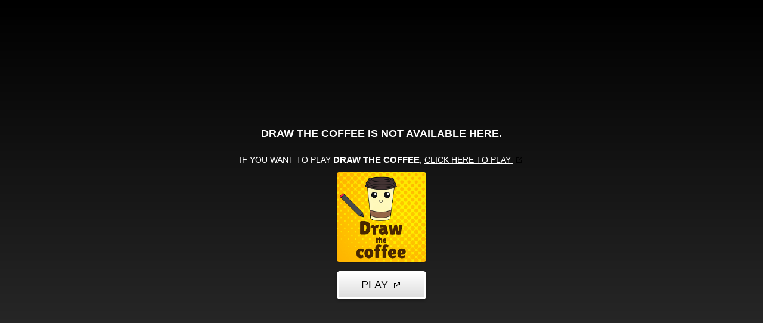

--- FILE ---
content_type: text/html; charset=utf-8
request_url: https://html5.gamedistribution.com/5ea57752613c46d48ef052257f08c8b1/?gd_sdk_referrer_url=https://x-mediaform.com/game/draw-the-coffee/
body_size: 2073
content:
<!DOCTYPE html><html lang=en><head><title>Draw the coffee</title><meta name=viewport content="width=device-width,initial-scale=1,maximum-scale=1,user-scalable=no"><meta name=description content="Try to pass over all tricky obstacles in this fun game and relaxing line game.
Want to get some rest after a working day? Draw the coffee is one of the most effective stress relief relaxing games that could make you calm down."><meta name=keywords content="1player,2d,challenge,coffee,craft,drawing,drawing,relax,relaxing,relaxing,crafting,noob,boys,singleplayer,Kids Friendly,No Blood,No Cruelty"><meta property=og:type content=website><meta property=og:title content="Draw the coffee"><meta property=og:description content="Try to pass over all tricky obstacles in this fun game and relaxing line game.
Want to get some rest after a working day? Draw the coffee is one of the most effective stress relief relaxing games that could make you calm down."><meta property=og:image content=https://img.gamedistribution.com/5ea57752613c46d48ef052257f08c8b1-512x512.jpeg><meta property=og:url content=https://html5.gamedistribution.com/5ea57752613c46d48ef052257f08c8b1/ ><link rel=canonical href=https://html5.gamedistribution.com/5ea57752613c46d48ef052257f08c8b1/ ><link rel=manifest href=manifest_1.5.18.json><link rel=preconnect href=https://html5.api.gamedistribution.com><link rel=preconnect href=https://game.api.gamedistribution.com><link rel=preconnect href=https://pm.gamedistribution.com><script type=text/javascript>if ('serviceWorker' in navigator) {
    navigator
      .serviceWorker
      .register(`/sw_1.5.18.js`)
      .then(function () {
        console.log('SW registered...');
      })
      .catch(err => {
        console.log('SW not registered...', err.message);
      });
  }</script><script type=application/ld+json>{
  "@context": "http://schema.org",
  "@type": "Game",
  "name": "Draw the coffee",
  "url": "https://html5.gamedistribution.com/5ea57752613c46d48ef052257f08c8b1/",
  "image": "https://img.gamedistribution.com/5ea57752613c46d48ef052257f08c8b1-512x512.jpeg",    
  "description": "Try to pass over all tricky obstacles in this fun game and relaxing line game.
Want to get some rest after a working day? Draw the coffee is one of the most effective stress relief relaxing games that could make you calm down.",
  "creator":{
    "name":"Stickman vs Monster School Team"
    
    },
  "publisher":{
    "name":"GameDistribution",
    "url":"https://gamedistribution.com/games/draw-the-coffee"
    },
  "genre":[
      "1player",
      "2d",
      "challenge",
      "coffee",
      "craft",
      "drawing",
      "drawing",
      "relax",
      "relaxing",
      "relaxing",
      "crafting",
      "noob",
      "boys",
      "singleplayer",
      "Kids Friendly",
      "No Blood",
      "No Cruelty"
  ]
}</script><style>html{height:100%}body{margin:0;padding:0;background-color:#000;overflow:hidden;height:100%}#game{position:absolute;top:0;left:0;width:0;height:0;overflow:hidden;max-width:100%;max-height:100%;min-width:100%;min-height:100%;box-sizing:border-box}</style></head><body><iframe id=game frameborder=0 allow=autoplay allowfullscreen seamless scrolling=no></iframe><script type=text/javascript>(function () {
    function GameLoader() {
      this.init = function () {
        this._gameId = "5ea57752613c46d48ef052257f08c8b1";
        this._container = document.getElementById("game");
        this._loader = this._getLoaderData();
        this._hasImpression = false;
        this._hasSuccess = false;
        this._insertGameSDK();
        this._softgamesDomains = this._getDomainData();
      };

      this._getLoaderData = function () {
        return {"enabled":true,"sdk_version":"1.15.2","_":55};
      }

      this._getDomainData = function(){
        return [{"name":"minigame.aeriagames.jp","id":4217},{"name":"localhost:8080","id":4217},{"name":"minigame-stg.aeriagames.jp","id":4217}];
      }

      this._insertGameSDK = function () {
        if (!this._gameId) return;

        window["GD_OPTIONS"] = {
          gameId: this._gameId,
          loader: this._loader,
          onLoaderEvent: this._onLoaderEvent.bind(this),
          onEvent: this._onEvent.bind(this)
        };

        (function (d, s, id) {
          var js,fjs = d.getElementsByTagName(s)[0];
          if (d.getElementById(id)) return;
          js = d.createElement(s);
          js.id = id;
          js.src = "https://html5.api.gamedistribution.com/main.min.js";
          fjs.parentNode.insertBefore(js, fjs);
        })(document, "script", "gamedistribution-jssdk");
      };

      this._loadGame = function (options) {

        if (this._container_initialized) {
          return;
        }

        var formatTokenURLSearch = this._bridge.exports.formatTokenURLSearch;
        var extendUrlQuery = this._bridge.exports.extendUrlQuery;
        var base64Encode = this._bridge.exports.base64Encode;
        const ln_param = new URLSearchParams(window.location.search).get('lang');

        var data = {
          parentURL: this._bridge.parentURL,
          parentDomain: this._bridge.parentDomain,
          topDomain: this._bridge.topDomain,
          hasImpression: options.hasImpression,
          loaderEnabled: true,
          host: window.location.hostname,
          version: "1.5.18"
        };

        var searchPart = formatTokenURLSearch(data);
        var gameSrc = "//html5.gamedistribution.com/rvvASMiM/5ea57752613c46d48ef052257f08c8b1/index.html" + searchPart;
        this._container.src = gameSrc;

        this._container.onload = this._onFrameLoaded.bind(this);

        this._container_initialized = true;
      };

      this._onLoaderEvent = function (event) {
        switch (event.name) {
          case "LOADER_DATA":
            this._bridge = event.message.bridge;
            this._game = event.message.game;
            break;
        }
      };

      this._onEvent = function (event) {
        switch (event.name) {
          case "SDK_GAME_START":
            this._bridge && this._loadGame({hasImpression: this._hasImpression});
            break;
          case "AD_ERROR":
          case "AD_SDK_CANCELED":
            this._hasImpression = false || this._hasSuccess;
            break;
          case "ALL_ADS_COMPLETED":
          case "COMPLETE":
          case "USER_CLOSE":
          case "SKIPPED":
            this._hasImpression = true;
            this._hasSuccess = true;
            break;
        }
      };

      this._onFrameLoaded=function(event){
        var container=this._container;
        setTimeout(function(){
          try{
            container.contentWindow.focus();
          }catch(err){
          }
        },100);
      }
    }
    new GameLoader().init();
  })();</script></body></html>